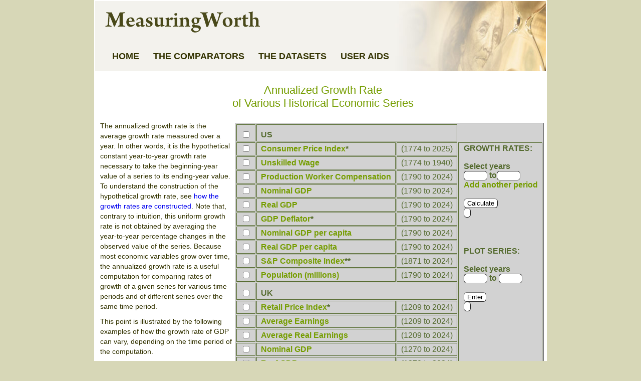

--- FILE ---
content_type: text/html; charset=UTF-8
request_url: https://www.measuringworth.com/calculators/growth/
body_size: 6506
content:
<!DOCTYPE HTML PUBLIC "-//W3C//DTD HTML 4.01//EN" "http://www.w3.org/TR/html4/strict.dtd">
<html>
<head>
<link rel="icon" type="image/x-icon" href="/images/favicon.ico">
<title>Measuring Worth - Growth Comparator</title>
<meta http-equiv="content-type" content="text/html; charset=iso-8859-1">
<link href="/includes/styles.css" rel="stylesheet" type="text/css">
<meta name="keywords" content="measuring worth, inflation rates, saving calculator, relative value,
worth of a dollar, worth of a pound, purchasing power, gold prices, GDP, history of wages, average wage, real wage, growth calculator, stock prices, historic stock prices, exchange calculator, stock growth rates, how much is that worth, CPI, RPI, exchange rates, relative worth, consumer bundle, interest rates, S&P accumulation, history of gold prices">

<script language="JavaScript" type="text/javascript" src="../../includes/growth.js"></script>
<script language="JavaScript" type="text/javascript" src="../../includes/prototype.js"></script>
<script type="text/JavaScript">
<!--
function MM_openBrWindow(theURL,winName,features) { //v2.0
window.open(theURL,winName,features);
}
//-->
</script>
</head>
<body>
<div id="container">

<link rel="icon" type="image/x-icon" href="/images/favicon.ico">

<style>
	.logocontainer {
			width: 311px;
			height: 43px;
			background-image: url('/images/logo.png'); /* Replace with your actual image */
			background-size: 400px auto; /* Keep full image width */
			background-position: left center; /* Start at natural left */
			background-repeat: no-repeat;
			overflow: hidden;
	}
</style>

<!-- Begin Header File -->

<div id="header">

    <div style="height:70px;padding-top:20px;"><a href="/index.php" title="MeasuringWorth.com">
			<div class="logocontainer"></div>
		</a></div>


<ul class="menudd">

	<li><a style="font-size:18px;" href="#">HOME</a>

		<ul>
			<li><a title="Citations" href='/citations-general.html'>CITATIONS</a></li>
			<li><a title="About Us" href='/aboutus.php'>ABOUT US</a></li>
			<li><a title="Contact Us" href='/sendcomment.php'>CONTACT US</a></li>
			<li><a title="Support Our Work" href='/contribute_donate.php'>SUPPORT OUR WORK</a></li>
	</ul>

	</li>
    <li>
			<a style="font-size:18px;" href="#">THE COMPARATORS</a>
			<ul>
				<li><a title="Measuring Worth - Annualized Growth Rates" href='/growth/'>Annualized Growth Rates</a></li>
				<li><a title="US Purchasing Power" href='/ppowerus/'>Purchasing Power Today - US $</a></li>
				<li><a title="US Relative Values" href='/uscompare/'>Relative Values - US $</a></li>
				<li><a title="UK Relative Values" href='/ukcompare/'>Relative Values - UK &pound;</a></li>
				<li><a title="Australian Relative Values" href='/australiacompare/'>Relative Values - Australia &pound; and $</a></li>
				<li><a title="Australian Relative Values" href='/spaincompare/'>Relative Values - Spain</a></li>
				<li><a title="Convert dollars to pounds" href='/exchange/'>Conversion ($ and &pound;)</a></li>
				<li><a title="UK Purchasing Power" href='/ppoweruk/'>Purchasing Power - UK &pound;</a></li>
				<li><a title="US Savings Growth" href='/ussave/'>Savings Growth - US $</a></li>
				<li><a title="US Savings Growth" href='/401k&IRA/'>401k & IRA Growth - US</a></li>
				<li><a title="Calculate inflation rates" href='/inflation/'>Inflation Rates</a></li>
				<li><a title="Stock Growth Rates - DJIA, SP500 & NASDAQ" href='/DJIA_SP_NASDAQ/'>Stock Growth Rates (DJIA, SP500 & NASDAQ)</a></li>
		</ul>
		</li>
    <li>
			<a style="font-size:18px;" href="#">THE DATASETS</a>

			<ul>
				<li><a title="Graphs" href='/graphs/'><b style="font-size: 120%;">GRAPH ANY TWO DATASETS</b></a></li>
				<li><a title="US GDP over time" href='/usgdp/'>GDP - US <!--img src="/images/newred.png" width="50px" style=""--></a></li>
				<li><a title="US CPI over time" href='/uscpi/'>CPI - US</a></li>
				<li><a title="US wage over time" href='/uswage/'>Wage - US</a></li>
				<li><a title="US Consumer Bundle over time" href='/consumer/'>Consumer Bundle - US</a></li>

				<li><a title="UK GDP over time" href='/ukgdp/'>GDP - UK <!--img src="/images/notnewblue.png" width="50px"--></a></li>
				<li><a title="UK RPI & earnings over time" href='/ukearncpi/'>RPI & Earnings - UK</a></li>

				<li><a title="Spain GDP over time" href='/spaingdp/'>GDP, Prices & Wages - Spain <!--img src="/images/newred.png" width="50px" style=""--></a></li>

				<li><a title="Australia GDP, Prices & Stocks over time" href='/datasets/australiadata/'>GDP, Prices & Stocks - Australia</a></li>
				<li><a title="Chinese GDP & Prices over time" href='/auswages/'>Wages - Australia <!--img src="/images/newred.png" width="50px"--></a></li>

				<li><a title="US SAP over time" href='/datasets/sap/'>Annual S&amp;P Index</a></li>
				<li><a title="Daily DJA over time" href='/datasets/DJA/index.php'>Daily DJA</a></li>
				<li><a title="price of gold over time" href='/gold/'>Price of Gold</a></li>
				<li><a title="US & UK Interest Rates over time" href='/interestrates/'>Interest Rates - US & UK</a></li>
				<li><a title="Dollar Exchange Rates over time" href='/exchangeglobal/'>Dollar Exchange Rates</a></li>
				<li><a title="Dollar-Pound Exchange Rate over time" href='/exchangepound/'>Dollar-Pound Exchange Rate</a></li>


			</ul>

		</li>
    <li>
			<a style="font-size:18px;" href="#">USER AIDS</a>
			<ul>
				<li><a href="/guide.php" class="documents">GUIDE</a></li>
				<li><a href="/essays.php">ESSAYS</a></li>
				<li><a href="/tutorials.php" class="messages">TUTORIALS</a></li>
				<li><a href="/glossary/index.php" class="documents">GLOSSARY & FAQ</a></li>
				<li><a href="/blog.php" class="documents">BLOG</a></li>

			</ul>
 		</li>


</ul>
<p class="blog-announcement">

</p>
</div>

<!-- End Header File -->




<style type="text/css">
	/*

HOW TO CREATE A CSS3 DROPDOWN MENU [TUTORIAL]

"How to create a CSS3 Dropdown Menu [Tutorial]" was specially made for DesignModo by our friend Valeriu Timbuc.

Links:
http://vtimbuc.net/
https://twitter.com/vtimbuc
http://designmodo.com
http://vladimirkudinov.com

*/

/* Reset */
.menudd,
.menudd ul,
.menudd li,
.menudd a {
	margin: 0;
	padding: 0;
	border: none;
	outline: none;
}

/* Menu */
.menudd {
	height: 40px;
	clear:both;




}

.menudd li {
	position: relative;
	list-style: none;
	float: left;
	display: block;
	height: 40px;
}

/* Links */

.menudd li a {
	display: block;
	padding: 0 14px;
	margin: 6px 0;
	line-height: 28px;
	text-decoration: none;


	font-family: Helvetica, Arial, sans-serif;
	font-weight: bold;
	font-size: 13px;

	color: #333300;


	-webkit-transition: color .2s ease-in-out;
	-moz-transition: color .2s ease-in-out;
	-o-transition: color .2s ease-in-out;
	-ms-transition: color .2s ease-in-out;
	transition: color .2s ease-in-out;
}

.menudd li:first-child a { border-left: none; }
.menudd li:last-child a{ border-right: none; }

.menudd li:hover > a { color: #8fde62; }

/* Sub Menu */

.menudd ul {
	position: absolute;
	top: 40px;
	left: 0;

	opacity: 0;
	border:1px solid black;
	background: #F3F2ED;

	-webkit-border-radius: 0 0 5px 5px;
	-moz-border-radius: 0 0 5px 5px;
	border-radius: 0 0 5px 5px;

	-webkit-transition: opacity .25s ease .1s;
	-moz-transition: opacity .25s ease .1s;
	-o-transition: opacity .25s ease .1s;
	-ms-transition: opacity .25s ease .1s;
	transition: opacity .25s ease .1s;
}

#header .menudd li:hover > ul { opacity: 1; }

.menudd ul li {
	height: 0;
	overflow: hidden;
	padding: 0;

	-webkit-transition: height .25s ease .1s;
	-moz-transition: height .25s ease .1s;
	-o-transition: height .25s ease .1s;
	-ms-transition: height .25s ease .1s;
	transition: height .25s ease .1s;
}

.menudd li:hover > ul li {
	height: 36px;
	overflow: visible;
	padding: 0;
}

.menudd ul li a {
	width: 300px;
	padding: 4px 0 4px 10px;
	margin: 0;

	border: none;
	border-bottom: 1px solid #353539;
}

.menudd ul li:last-child a { border: none; }

.blog-announcement a {
	display: block;
	padding: 0 2px;
	line-height: 28px;
	text-decoration: none;
	font-family: Helvetica, Arial, sans-serif;
	font-weight: bold;
	font-size: 13px;
	color: #333300;
}

</style>

  <div id="wrapper">
    <div id="content">
<center><h3>Annualized Growth Rate<br>
of Various Historical Economic Series</h3></center>

				<form name="queryform" id="queryform" onreset='resetyear()'>
				<table id='query' style="float: right; border: thin outset silver; margin: 3pt; background-color: #D2D2D2; font-weight: bold; color: darkolivegreen;"><tr><th style='padding-top: 10px;'><input type='checkbox' onClick='javascript:toggle("US");' /></th><th colspan='2'  style='padding-top: 10px;'>US </th></tr><tr><td><input type='checkbox' name='US[]' class='cbox-US' value='DOLLAR'/></td><td><a href='http://www.measuringworth.com/uscpi/' class='content'>Consumer Price Index</a>*</td><td style="font-weight: normal; color: darkolivegreen;">(1774 to 2025)</td><td rowspan='18' valign='top' style='padding-left: 10px;'><b>GROWTH RATES:<br><br>Select years</b><br/><input name='begin[]' type='text' size='4' maxlength='4'/> to<input name='end[]' type='text' size='4' maxlength='4'/><br/> <span id='mySpan'> </span> <input type=hidden value=0 id='theValue' /><a href='#' class='content' onclick='addElement();'>Add another period</a> <br/><br/> <input type='button' name='Calculate' value='Calculate' onclick='return OnCalculate();'/><br/> <input type='reset'/><br><br><br><br> <b>PLOT SERIES:<br><br>Select years</b><br/> <input name='beginP[]' type='text' size='4' maxlength='4'/> to <input name='endP[]' type='text' size='4' maxlength='4'/><br/> <br/> <input type='button' name='PlotSeries' value='Enter' onclick='return OnPlotSeries();'/><br/>  <input type='reset'/> </td></tr>
<tr><td><input type='checkbox' name='US[]' class='cbox-US' value='UNSKILLED'/></td><td><a href='http://www.measuringworth.com/uswage/' class='content'>Unskilled Wage</a></td><td style="font-weight: normal; color: darkolivegreen;">(1774 to 1940)</td></tr>
<tr><td><input type='checkbox' name='US[]' class='cbox-US' value='MANCOMP'/></td><td><a href='http://www.measuringworth.com/uswage/' class='content'>Production Worker Compensation</a></td><td style="font-weight: normal; color: darkolivegreen;">(1790 to 2024)</td></tr>
<tr><td><input type='checkbox' name='US[]' class='cbox-US' value='NOMINALGDP'/></td><td><a href='http://www.measuringworth.com/usgdp/' class='content'>Nominal GDP</a></td><td style="font-weight: normal; color: darkolivegreen;">(1790 to 2024)</td></tr>
<tr><td><input type='checkbox' name='US[]' class='cbox-US' value='REALGDP'/></td><td><a href='http://www.measuringworth.com/usgdp/' class='content'>Real GDP</a></td><td style="font-weight: normal; color: darkolivegreen;">(1790 to 2024)</td></tr>
<tr><td><input type='checkbox' name='US[]' class='cbox-US' value='GDPDEFLATION'/></td><td><a href='http://www.measuringworth.com/usgdp/' class='content'>GDP Deflator</a>*</td><td style="font-weight: normal; color: darkolivegreen;">(1790 to 2024)</td></tr>
<tr><td><input type='checkbox' name='US[]' class='cbox-US' value='NOMGDPCP'/></td><td><a href='http://www.measuringworth.com/usgdp/' class='content'>Nominal GDP per capita</a></td><td style="font-weight: normal; color: darkolivegreen;">(1790 to 2024)</td></tr>
<tr><td><input type='checkbox' name='US[]' class='cbox-US' value='GDPCP'/></td><td><a href='http://www.measuringworth.com/usgdp/' class='content'>Real GDP per capita</a></td><td style="font-weight: normal; color: darkolivegreen;">(1790 to 2024)</td></tr>
<tr><td><input type='checkbox' name='US[]' class='cbox-US' value='SAP'/></td><td><a href='http://www.measuringworth.com/datasets/sap/' class='content'>S&P Composite Index</a>**</td><td style="font-weight: normal; color: darkolivegreen;">(1871 to 2024)</td></tr>
<tr><td><input type='checkbox' name='US[]' class='cbox-US' value='POPULATION'/></td><td><a href='http://www.measuringworth.com/usgdp/' class='content'>Population (millions)</a></td><td style="font-weight: normal; color: darkolivegreen;">(1790 to 2024)</td></tr>
</dd><tr><th style='padding-top: 10px;'><input type='checkbox' onClick='javascript:toggle("UK");' /></th><th colspan='2'  style='padding-top: 10px;'>UK </th></tr><tr><td><input type='checkbox' name='UK[]' class='cbox-UK' value='CPI'/></td><td><a href='http://www.measuringworth.com/ukearncpi/' class='content'>Retail Price Index</a>*</td><td style="font-weight: normal; color: darkolivegreen;">(1209 to 2024)</td></tr>
<tr><td><input type='checkbox' name='UK[]' class='cbox-UK' value='WAGE'/></td><td><a href='http://www.measuringworth.com/ukearncpi/' class='content'>Average Earnings</a></td><td style="font-weight: normal; color: darkolivegreen;">(1209 to 2024)</td></tr>
<tr><td><input type='checkbox' name='UK[]' class='cbox-UK' value='REALEARN'/></td><td><a href='http://www.measuringworth.com/ukearncpi/' class='content'>Average Real Earnings</a></td><td style="font-weight: normal; color: darkolivegreen;">(1209 to 2024)</td></tr>
<tr><td><input type='checkbox' name='UK[]' class='cbox-UK' value='GDPC'/></td><td><a href='http://www.measuringworth.com/ukgdp/' class='content'>Nominal GDP</a></td><td style="font-weight: normal; color: darkolivegreen;">(1270 to 2024)</td></tr>
<tr><td><input type='checkbox' name='UK[]' class='cbox-UK' value='GDPK'/></td><td><a href='http://www.measuringworth.com/ukgdp/' class='content'>Real GDP</a></td><td style="font-weight: normal; color: darkolivegreen;">(1270 to 2024)</td></tr>
<tr><td><input type='checkbox' name='UK[]' class='cbox-UK' value='DEFIND'/></td><td><a href='http://www.measuringworth.com/ukgdp/' class='content'>GDP Deflator</a>*</td><td style="font-weight: normal; color: darkolivegreen;">(1270 to 2024)</td></tr>
<tr><td><input type='checkbox' name='UK[]' class='cbox-UK' value='GDPCP'/></td><td><a href='http://www.measuringworth.com/ukgdp/' class='content'>Nominal GDP per capita</a></td><td style="font-weight: normal; color: darkolivegreen;">(1270 to 2024)</td></tr>
<tr><td><input type='checkbox' name='UK[]' class='cbox-UK' value='GDPKP'/></td><td><a href='http://www.measuringworth.com/ukgdp/' class='content'>Real GDP per capita</a></td><td style="font-weight: normal; color: darkolivegreen;">(1270 to 2024)</td></tr>
<tr><td><input type='checkbox' name='UK[]' class='cbox-UK' value='POP'/></td><td><a href='http://www.measuringworth.com/ukgdp/' class='content'>Population (millions)</a></td><td style="font-weight: normal; color: darkolivegreen;">(1270 to 2024)</td></tr>
</dd><tr><th style='padding-top: 10px;'><input type='checkbox' onClick='javascript:toggle("gold");' /></th><th colspan='2'  style='padding-top: 10px;'>Gold </th></tr><tr><td><input type='checkbox' name='gold[]' class='cbox-gold' value='US'/></td><td><a href='http://www.measuringworth.com/gold/' class='content'>US Official Price</a></td><td style="font-weight: normal; color: darkolivegreen;">(1786 to 2025)</td></tr>
<tr><td><input type='checkbox' name='gold[]' class='cbox-gold' value='BRITISH'/></td><td><a href='http://www.measuringworth.com/gold/' class='content'>British Official Price</a></td><td style="font-weight: normal; color: darkolivegreen;">(1257 to 1945)</td></tr>
<tr><td><input type='checkbox' name='gold[]' class='cbox-gold' value='NEWYORK'/></td><td><a href='http://www.measuringworth.com/gold/' class='content'>New York Market Price</a></td><td style="font-weight: normal; color: darkolivegreen;">(1791 to 2025)</td></tr>
<tr><td><input type='checkbox' name='gold[]' class='cbox-gold' value='LONDON'/></td><td><a href='http://www.measuringworth.com/gold/' class='content'>London Market Price</a></td><td style="font-weight: normal; color: darkolivegreen;">(1718 to 2025)</td></tr>
<tr><td><input type='checkbox' name='gold[]' class='cbox-gold' value='SILVERRATIO'/></td><td><a href='http://www.measuringworth.com/gold/' class='content'>Gold/Silver Price Ratio</a></td><td style="font-weight: normal; color: darkolivegreen;">(1687 to 2025)</td></tr>
</dd><tr><th style='padding-top: 10px;'><input type='checkbox' onClick='javascript:toggle("australia2");' /></th><th colspan='2'  style='padding-top: 10px;'>Australia </th></tr><tr><td><input type='checkbox' name='australia2[]' class='cbox-australia2' value='CPI'/></td><td><a href='/datasets/australiadata' class='content'>Consumer Price Index</a>*</td><td style="font-weight: normal; color: darkolivegreen;">(1209 to 2024)</td></tr>
<tr><td><input type='checkbox' name='australia2[]' class='cbox-australia2' value='weeklyearncombine'/></td><td><a href='/datasets/australiadata' class='content'>Average Weekly Earnings</a></td><td style="font-weight: normal; color: darkolivegreen;">(1861 to 2020)</td></tr>
<tr><td><input type='checkbox' name='australia2[]' class='cbox-australia2' value='avecompdollar'/></td><td><a href='/datasets/australiadata' class='content'>Average Compensation</a></td><td style="font-weight: normal; color: darkolivegreen;">(1801 to 2024)</td></tr>
<tr><td><input type='checkbox' name='australia2[]' class='cbox-australia2' value='awardwagecombine'/></td><td><a href='/datasets/australiadata' class='content'>National Minimum Wage</a></td><td style="font-weight: normal; color: darkolivegreen;">(1907 to 2024)</td></tr>
<tr><td><input type='checkbox' name='australia2[]' class='cbox-australia2' value='nomgdpdollars'/></td><td><a href='/datasets/australiadata' class='content'>Nominal GDP</a></td><td style="font-weight: normal; color: darkolivegreen;">(1209 to 2024)</td></tr>
<tr><td><input type='checkbox' name='australia2[]' class='cbox-australia2' value='rgdp'/></td><td><a href='/datasets/australiadata' class='content'>Real GDP</a></td><td style="font-weight: normal; color: darkolivegreen;">(1270 to 2024)</td></tr>
<tr><td><input type='checkbox' name='australia2[]' class='cbox-australia2' value='deflator'/></td><td><a href='/datasets/australiadata' class='content'>GDP Deflator</a>*</td><td style="font-weight: normal; color: darkolivegreen;">(1270 to 2024)</td></tr>
<tr><td><input type='checkbox' name='australia2[]' class='cbox-australia2' value='gdppc'/></td><td><a href='/datasets/australiadata' class='content'>Nominal GDP per capita</a></td><td style="font-weight: normal; color: darkolivegreen;">(1270 to 2024)</td></tr>
<tr><td><input type='checkbox' name='australia2[]' class='cbox-australia2' value='rgdppc'/></td><td><a href='/datasets/australiadata' class='content'>Real GDP per capita</a></td><td style="font-weight: normal; color: darkolivegreen;">(1270 to 2024)</td></tr>
<tr><td><input type='checkbox' name='australia2[]' class='cbox-australia2' value='ssxasx'/></td><td><a href='/datasets/australiadata' class='content'>Stock Index</a></td><td style="font-weight: normal; color: darkolivegreen;">(1801 to 2024)</td></tr>
<tr><td><input type='checkbox' name='australia2[]' class='cbox-australia2' value='population'/></td><td><a href='/datasets/australiadata' class='content'>Population (millions)</a></td><td style="font-weight: normal; color: darkolivegreen;">(1270 to 2024)</td></tr>
</dd><tr><th style='padding-top: 10px;'><input type='checkbox' onClick='javascript:toggle("SPAIN");' /></th><th colspan='2'  style='padding-top: 10px;'>SPAIN </th></tr><tr><td><input type='checkbox' name='SPAIN[]' class='cbox-SPAIN' value='CPI'/></td><td><a href='/spaingdp' class='content'>Consumer Price Index</a>*</td><td style="font-weight: normal; color: darkolivegreen;">(1850 to 2024)</td></tr>
<tr><td><input type='checkbox' name='SPAIN[]' class='cbox-SPAIN' value='UNSKILLED'/></td><td><a href='/spaingdp' class='content'>Unskilled Wage</a></td><td style="font-weight: normal; color: darkolivegreen;">(1850 to 2024)</td></tr>
<tr><td><input type='checkbox' name='SPAIN[]' class='cbox-SPAIN' value='AVEWAGE'/></td><td><a href='/spaingdp' class='content'>Average Wage</a></td><td style="font-weight: normal; color: darkolivegreen;">(1850 to 2024)</td></tr>
<tr><td><input type='checkbox' name='SPAIN[]' class='cbox-SPAIN' value='NOMINALGDP'/></td><td><a href='/spaingdp' class='content'>Nominal GDP</a></td><td style="font-weight: normal; color: darkolivegreen;">(1850 to 2024)</td></tr>
<tr><td><input type='checkbox' name='SPAIN[]' class='cbox-SPAIN' value='REALGDP'/></td><td><a href='/spaingdp' class='content'>Real GDP</a></td><td style="font-weight: normal; color: darkolivegreen;">(1850 to 2024)</td></tr>
<tr><td><input type='checkbox' name='SPAIN[]' class='cbox-SPAIN' value='DEFLATOR'/></td><td><a href='/spaingdp' class='content'>GDP Deflator</a>*</td><td style="font-weight: normal; color: darkolivegreen;">(1850 to 2024)</td></tr>
<tr><td><input type='checkbox' name='SPAIN[]' class='cbox-SPAIN' value='NOMGDPCP'/></td><td><a href='/spaingdp' class='content'>Nominal GDP per capita</a></td><td style="font-weight: normal; color: darkolivegreen;">(1850 to 2024)</td></tr>
<tr><td><input type='checkbox' name='SPAIN[]' class='cbox-SPAIN' value='GDPCP'/></td><td><a href='/spaingdp' class='content'>Real GDP per capita</a></td><td style="font-weight: normal; color: darkolivegreen;">(1850 to 2024)</td></tr>
<tr><td><input type='checkbox' name='SPAIN[]' class='cbox-SPAIN' value='POPULATION'/></td><td><a href='/spaingdp' class='content'>Population (millions)</a></td><td style="font-weight: normal; color: darkolivegreen;">(1850 to 2024)</td></tr>
</dd><tr><td colspan=4 style='font-weight: normal; padding: 8px 2px 2px 2px;'>The growth rates of the price indexes, marked *, can be <br/>interpreted
as average inflation or deflation during the period specified.<br><br>** This is the S&P Composite index with dividends reinvested.
</td></tr><tr><td colspan=4 style='font-weight: normal; padding: 8px 2px 2px 2px;'><br>
  <p><!--a class="content" onmouseover='this.style.cursor="pointer" ' onfocus='this.blur();' onclick="document.getElementById('PopUp').style.display = 'block' " ><span style="font-weight: bold; color: #759D00;">Why not 2015?</span></a-->
	<div id='PopUp' style='display: none; position: absolute; left: 150px; top: 530px; border: solid black 1px; padding: 10px; background-color: rgb(255,255,225); text-align: justify; font-size: 12px; width: 450px;'>

<h3>Why Not the Latest Observations?</h3>

<p>We use annual data for our computations, therefore, it is necessary to have an annual observation for both the initial year and the desired year.  For the indices based on GDP, it is only after the year is over that GDP can be measured. For price indices, the annual observations are usually the average of monthly observations. It would not be valid to compare a monthly observation in the current year with an annual observation in an earlier year.</p>

<p>We have created many of the historical series in MeasuringWorth, but the most recent observations are obtained from government agencies. The annual CPI and RPI observations are usually published in the first month or two of the next year, however the numbers for GDP do not come out until later.  We strive to get the new numbers up as quickly as possible.</p>

	<br />
	<div style='text-align: right;'><a onmouseover='this.style.cursor="pointer" ' style='font-size: 12px;' onfocus='this.blur();' onclick="document.getElementById('PopUp').style.display = 'none' " ><span style="text-decoration: underline;">Close</span></a></div>
	</div>
</p>
</td></tr></table>				</form>
<p>The annualized growth rate is the average growth rate measured over a year.   In other words, it is the hypothetical
  constant year-to-year growth rate necessary to take the beginning-year
  value of a series to its ending-year value. To understand the construction
  of the hypothetical growth rate, see
  <a href="#" onClick="MM_openBrWindow('noteongrowthrates2.php','','scrollbars=yes,resizable=yes,width=830,height=700')">
    how the growth rates are constructed</a>.
  Note that, contrary to intuition, this uniform growth rate is not
  obtained by averaging the year-to-year percentage changes in the observed
  value of the series.  Because most economic variables grow over time, the
  annualized growth rate is a useful computation for comparing rates of
  growth of a given series for various time periods and of different series
  over the same time period.
</p>
<p>This point is illustrated by the following examples of how the growth rate of GDP can vary, depending
                       on the time period of the computation. </p>

                <ul>
					<li> General knowledge of history tells us that growth during the Great Depression of the 1930s
					     was slower than the growth during the "economic boom" of the 1960s. Using the comparator,
					     one can put numbers on the comparison. U.S. real GDP grew at only 0.9 percent per year
					     from 1931 to 1935, but 4.65 percent during the 1960s. </li>
				  <li> Economic historians often ask: did the U.S. economy "take off" after the Civil War? The answer,
						 from the comparator, is negative. The annual average growth of real GDP for 1840 to 1860
						 (the last antebellum year) is 4.9 percent; while from 1866 (the first postbellum year) to 1886,
						 the growth rate is somewhat less, at 4.6 percent. </li>
				</ul>


					<div class="meta"></div>
					<br />

<div class="citation">

<center><h4>Citation</h4></center>
  <p>
 Samuel H. Williamson, "Annualized Growth Rate of Various Historical Economic Series"
MeasuringWorth, <script>document.write(new Date().getFullYear())</script>.
</p>


<hr /><p> Please <a href="/sendcomment.php" class="content" title="Let us know how we can be more helpful">let us know</a> if and how this discussion has assisted you in using our comparators.<br><br></p>

    </div>
  </div>

<!-- Begin Footer -->

  <div id="footer">
  <div class="footer-header">MeasuringWorth is a service for calculating relative worth over time.</div>
    <p><a class='footer' href="../index.php" title="Measuring Worth home page">Home</a> | <a class='footer' href="/aboutus.php" title="Learn more about the Measuring Worth project">About Us</a>  |  <a class='footer' href="/sendcomment.php" title="Contact the Measuring Worth staff">Contact Us</a>  |  <a class='footer' href="/contribute_donate.php" title="Contribute to the Measuring Worth project">Support Our Work</a><br /><br />

    Copyright &copy; <script>document.write(new Date().getFullYear())</script> MeasuringWorth. All rights reserved.<br />This work may be used for non-profit educational purposes if proper credit is given. For other permission, please <a class="content" href="/sendcomment.php" title="Click here to contact MeasuringWorth.com">Contact Us</a>.</p>
  </div>

<!-- Google tag (gtag.js) -->
<script async src="https://www.googletagmanager.com/gtag/js?id=G-LJVGZ16J1R"></script>
<script>
  window.dataLayer = window.dataLayer || [];
  function gtag(){dataLayer.push(arguments);}
  gtag('js', new Date());

  gtag('config', 'G-LJVGZ16J1R');
</script>
<!-- End Footer -->



</div>
</body>
</html>


--- FILE ---
content_type: text/css
request_url: https://www.measuringworth.com/includes/styles.css
body_size: 2415
content:
html,body{margin:0;padding:0;
	background: #D7D7B7;
	font-family: "Lucida Grande", Lucida, Verdana, sans-serif;
}
body{font: 76% arial,sans-serif;text-align:center}
p{margin:0 10px 10px}
a{text-decoration:none;}
div#header{
	border-bottom-style: solid;
	border-bottom-color: white;
	padding-left: 20px;

	background: #F3F2ED url(/images/header.jpg) no-repeat right;
	padding-right: 70px;
}

div#header_donate{
	border-bottom-style: solid;
	border-bottom-color: white;
	padding-left: 20px;

	background: #F3F2ED url(/images/header.jpg) no-repeat right;
	padding-right: 70px;
}

#header_donate a {color: #759D00;
text-decoration: none;
font-weight: bold;
font-size: 16px;
}

#header_donate a:hover {color: #333300;
text-decoration: underline;
font-weight: bold;
font-size: 16px;
}

div#header_donate h1{
	font: italic 13px/18px Verdana, sans-serif;
}

div#header h1{height:194px;margin: 0;
	font: italic 11px/18px Verdana, sans-serif;
}
div#header a.navigation	{
	display:block; float:left; padding:10px;
}

h1, div.footer-header {
	color: #333300;
	font: 18px "Lucida Grande", Lucida, Verdana, sans-serif;
	margin-bottom: 5px;
	margin-top: 10px;
}
h2 {
	color: #759D00;
	font: 18px "Lucida Grande", Lucida, Verdana, sans-serif;
	padding-left: 10px;
}

h3 {
	color: #759D00;
	font: 22px "Lucida Grande", Lucida, Verdana, sans-serif;
	padding-left: 10px;
}

a.h3 {
	color: #759D00;
	font: 22px "Lucida Grande", Lucida, Verdana, sans-serif;
	padding-left: 10px;
	text-decoration: none;
}

a.h3:hover {
	color: #759D00;
	font: 22px "Lucida Grande", Lucida, Verdana, sans-serif;
	padding-left: 10px;
	text-decoration: underline;
}


h4 {
	color: #333300;
	font: 16px "Lucida Grande", Lucida, Verdana, sans-serif;
	padding-left: 10px;
	margin-bottom: 5px;
}
div#container{text-align:left;
	border: 2px solid white;
	margin-top: 20px;
	background-color: white;
	margin-bottom: 20px;
}
div#content p{
	color: #333300;
	font: 14px/20px Verdana, sans-serif;

}

div#content ul{
	color: #333300;
	font: 12px/20px Verdana, sans-serif;
	list-style-type: square;
}

a.content:link {color: #759D00; font-weight:bold}
a.content:active {color: #333300; font-weight: bold;}
a.content:hover {color: #333300; font-weight: bold;}
a.content:visited {color: #759D00; font-weight:bold}

a.readmore {color: #759D00; font-weight:normal; text-decoration: none;}
a.readmore:hover {color: #759D00; font-weight: normal; text-decoration: underline;;}

div#navigation{background:#E3EBCC;
	color: #333300;
	font-size: 12px;
	line-height: 22px;
	padding-left: 10px;
	padding-top: 20px;
	width: 225px;
	height: 100%;
}

a.navigation:link {color: #333300;}
a.navigation:active {color: #333300; font-weight: bold;}
a.navigation:hover {color: #333300; font-weight: bold;}

/*#header a.navigation	{
	margin-right:30px;
	margin-top:10px;
	display:block;
	float:left;
}*/


.submenu {
	margin: 0px 10px 15px;
	padding: 0;
	color: #333300;
	font: 10px/15px Verdana, sans-serif;
}

a.submenu:link {color: #333300;}
a.submenu:active {color: #333300; font-weight: bold;}
a.submenu:hover {color: #333300; font-weight: bold;}
a.submenu:visited {color: #333300;}

div#extra{background:#E3EBCC;
}
div#footer{background:#BFBD93;
	border-top: 2px solid #fffeff;
	text-align: center;
	width: 100%;
}

div#footer p{margin:0;padding:5px 10px;
}

a.footer:link {color: #333300;}
a.footer:active {color: #333300; font-weight: bold;}
a.footer:hover {color: #333300; font-weight: bold;}
a.footer:visited {color: #333300;}

div#container {
	max-width:900px;
	min-width:400px;
	margin:0 auto;
}
div#content{
	float:none;
	width:100%;
	background-color: white;
	text-align: left;
}
div#extra{float:right;width:75.5%;
	position: relative;
	top: 50px;
	min-width:100px;
	clear: none;
}
div#footer{clear:both;width:100%}
div#glossary{
	width: 50%;
	float: left;
}
div#glossary2{
	width: 50%;
	float: right;
}
.clear { clear: both;
	width: 100%;
	position: relative;
}
.glossaryholder{
	width: 100%;
	visibility: visible;
	clear: both;
	overflow: auto;
}
#measurest
{   border: 1px solid black;
    margin: 0px 0px 0px 0px;
    padding: 3px 3px 3px 3px;
	font-size: 10px;
	width: 100%;
}

.essaytbl {margin:10px 0 10px 0;
	color: #333300;
	font: 12px/20px Verdana, sans-serif;
	border: 1px solid #333300;}

#donatescreen {position: absolute;
	width: 610px;
	height: 220px;
	text-align: left;
	font-size: 14px;
	top: -1000px;
	left: -1000px;
	background-position: left;
	background-color: rgb(255,255,225);
	border: solid black 1px;
	z-index:5000;
	padding: 15px; }

#donatescreen a {color: #759D00;
text-decoration: none;
font-weight: bold;
font-size: 16px; }

#donatescreen a:hover {color: #333300;
text-decoration: underline;
font-weight: bold;
font-size: 16px; }

#backgroundFilter
{
    position: absolute;
    top: 0;
    left: 0;
    overflow: hidden;
    padding: 0;
    margin: 0;
    background-color: #000;
    filter: alpha(opacity=40);
    opacity: 0.4;
    display: none;
    z-index: 1500;
    width: 100%;
    height: 100%;
}

/* Mark's Additions to CSS */

/* New h3 */

h3.new_h3 {
	text-align: center;
	font-family: 'Inter', sans-serif;
	font-size: 30px;
}

h3.new_h3_2 {
	text-align: left;
	font-family: 'Inter', sans-serif;
	font-size: 30px;
	padding-left: 5px;
}

/* Type of Transaction Image */

.desc-img {
	float: left;
	border: 5px;
	border-color: #000;
	padding: 10px 30px 10px 10px;
}

.fl-left {
	float: left;
}

#type_desc {
	height: auto;
}

div.description-panel {
	min-height: 120px;
	height: auto;
	display: none;
}

.desc-panel-title {
	padding-left: 6px;
	font-size: 14px;
	text-decoration: underline;
	font-weight: bold;
	line-height: 24px;
	color: #000;
}

.desc-panel-title:empty {
	display: none;
}

.desc-panel-title:hover {
	cursor: pointer;
}

.trans_input {
	font-size: 25px;
	display: inline;
	line-height: 40px;
	padding-left: 6px;
	color: #333300;
}

.year_input {
	width: 4em;
	font-family: 'Inter', sans-serif;
	font-size: 25px;
	display: inline;
	line-height: 40px;
	padding-left: 6px;
	color: #333300;
}

.amount_input {
	width: 9em;
	font-family: 'Inter', sans-serif;
	font-size: 25px;
	display: inline;
	line-height: 40px;
	padding-left: 2px;
	color: #333300;
}

#year_from {
	width: 3.0em;
}

#transaction_type {
	width: 13.0em;
}

#dollar_amount {
	width: 6.0em;
}

#transaction_type .trans_input {
	font-size: 25px;
	line-height: 40px;
	color: #333300;
}

select {
	height: 45.97px;
	border-radius: 6px;
	background-color: white;
}

input {
	background-color: white;
	border-width: 1px;
	border-radius: 6px;
}

/* Styling of PAST TRANSACTION IN TODAY'S TERMS */

div#type_desc {
	height: fit-content;
	min-height: 100px;
}

div#content p.a_past_today {
	font-family: 'Inter', sans-serif;
	font-size: 20px;
	line-height: 40px;
}

div#content p.short_explanation {
	font-family: 'Inter', sans-serif;
	font-weight: 100;
	font-size: 22px;
	line-height: 40px;
}

/* Styling of the description for each type of transaction below PAST TRANSACTION IN TODAY'S TERMS */

div#content p.past_desc {
	font-family: 'Georgio', 'Times New Roman', Times, serif;
	font-size: 20px;
	line-height: 30px;
}

div#content p.past_desc > table, th, td {
	border-collapse: collapse;
	border: 1px;
	border-style: solid;
	padding: 2px 8px 2px 8px;
	font-size: 16px;
}

div#disclaimer {
	height: auto;
}

/* Styling of the How much was a ____ of $ worth in the year _____? */

div#content .opening_statement {
	text-align: center;
}

div#content .how_much {
	display: inline;
	font-family: 'Inter', sans-serif;
	font-weight: 300;
	font-size: 28px;
	color: #759D00;
	line-height: 59px;
}

div#content .understand {
	font-family: 'Inter', sans-serif;
	font-size: 16px;
}

div#content .disclaimer {
	font-family: 'Inter', sans-serif;
	font-size: 14px;
	text-align: center;
	height: auto;
}

#transaction_example {
	font-size: 22px;
	font-weight: 400;
}

div#content .worth_statement {
	text-align: center;
	font-family: 'Inter', sans-serif;
	font-weight: 300;
	font-size: 25px;
	line-height: 40px;
	padding: 10px 0px 10px 0px;
}

div#content .return {
	float: left;
	width: 100%;
	text-align: center;
	font-family: 'Inter', sans-serif;
	font-weight: 300;
	font-size: 20px;
	line-height: 30px;
	padding: 5px 0px 5px 0px;
}

div#content .source {
	float: left;
	width: 100%;
	text-align: center;
	font-family: 'Inter', sans-serif;
	font-weight: 300;
	font-size: 24px;
	line-height: 30px;
	padding: 10px 0px 10px 0px;
}

/* Tool tips implementation */

.tooltip {
	position: relative;
	display: inline-block;
	font-style: italic;
	color: black;
	font-weight: 400;
  }

  .tooltip .tooltiptext {
	visibility: hidden;
	/* width: 300px;
	background-color: #555;
	color: #fff; */
	font-weight: 500;
	/* text-align: center; */
	border-radius: 6px;
	padding: 5px 0;
	position: absolute;
	z-index: 1;
	bottom: 50px;
	left: -200px;
	margin-left: -60px;
	opacity: 0;
	transition: opacity 0.3s;
	/* */
	background-color: #E3EBCC;
    color: #000;
    width: 500px;
    padding: 10px;
    border-style: solid;
    border-color: #333300;
    text-align: left;
    line-height: 30px;
    font-style: inherit;
    font-family: "Lucida Grande", Lucida, Verdana, sans-serif;
  }

  /* .tooltip .tooltiptext::after {
	content: "";
	position: absolute;
	bottom: -5%;
	left: 95%;
	margin-left: -5px;
	border-width: 5px;
	border-style: solid;
	border-color: #555 transparent transparent transparent;
  } */

  .tooltip:hover .tooltiptext {
	visibility: visible;
	opacity: 1;
  }

  .tooltip:focus .tooltiptext {
	visibility: visible;
	opacity: 1;
  }

  div #content .tooltip:hover {
	cursor: help;
  }

/* link styles */

a.glossary-link, a.more-link {
	color: #759D00;
}

/* source page styles */
div#content p.source1 {
	font-family: 'Inter', sans-serif;
	font-size: 26px;
	line-height: 30px;
}

div#content p.source2 {
	font-family: 'Inter', sans-serif;
	font-size: 14px;
	line-height: 16px;
}

--- FILE ---
content_type: application/javascript
request_url: https://www.measuringworth.com/includes/growth.js
body_size: 1988
content:

function addElement(){
  var ni = document.getElementById('mySpan');
  var numi = document.getElementById('theValue');
  var num = (document.getElementById('theValue').value -1)+ 2;
  numi.value = num;
  var newspan = document.createElement('span');
  var spanIdName = 'my'+num+'Span';
  newspan.setAttribute('id',spanIdName);
  newspan.innerHTML = '<input name=begin[] type=text size=4 maxlength=4/> to <input name=end[] type=text size=4 maxlength=4/> <a href=# onclick=removeElement("'+spanIdName+'");>Remove</a><br/>';
  ni.appendChild(newspan);
}

function removeElement(spanNum) {
  var d = document.getElementById('mySpan');
  var oldspan = document.getElementById(spanNum);
  d.removeChild(oldspan);
}


function resetyear(){
  $('years').innerHTML = '';
  $('queryform').method = 'get';
}

function OnCalculate(){
    document.queryform.action = "growth_resultf.php";
 //   document.Form1.target = "_blank";    // Open in a new window
    document.queryform.submit();             // Submit the page
    return true;
}

function OnCalculater(){
    document.queryform.action = "growth_resultfr.php";
 //   document.Form1.target = "_blank";    // Open in a new window
    document.queryform.submit();             // Submit the page
    return true;
}

function OnPlotSeries(){
    document.queryform.action = "growth_plots.php";
 //   document.Form1.target = "_blank";    // Open in a new window
    document.queryform.submit();             // Submit the page
    return true;
}


function toggle(table){
    var boxen = document.getElementsByClassName('cbox-'+table);
    if(boxen[2].checked == false){
      for(x = 0; x < boxen.length; x++){
          boxen[x].checked = true;
     }
     }
     else{
         for(x = 0; x < boxen.length; x++){
          boxen[x].checked = false;
     }
     }
}

function untoggle(table){
    var boxen = document.getElementsByClassName('cbox-'+table);
      for(x = 0; x < boxen.length; x++){
          boxen[x].checked = false;
     }
}

/* *****************************************************************************
PROJECT             HOW MUCH IT WORTH, GROWTH CALCULATOR 
DATE                SUMMER 2006
CODE BY             YULIYA YUROVA, UIC

FILE DESCRIPTION    This file contains JS functions for cal_usgrowth.php test page 
*****************************************************************************  */

/*function to disable submit button once it clicked once (to prevent clicking several times) */

/*function submitonce()
{
         if( document.all || document.getElementById)
         {
                 for(i=0; i< queryform.length; i++)
                 {
                      var tempobj= document.queryform.elements[i]
                      if (tempobj.type.toLowerCase()=="submit" || tempobj.type.toLowerCase()=="clear")
                      {
                           tempobj.disabled= true
                      }
                 }
            
         }
}

/***  VALIDATES THE ENTRIES FOR THE CALCULATOR */
  re= /^(\d{4})$/
		 function validForm()
         {
                 if (document.queryform.begin.value == "")
                 {    if (document.queryform.end.value == "")
                      {      alert("Enter starting and ending years of growth period you want to calculate")
                             document.queryform.begin.focus()
                             return false
                       }
                       alert("Enter starting year!")
                       document.queryform.begin.focus()
                       return false
                  }
                  if (document.queryform.end.value == "")
                 {    alert("Enter ending year!")
                      document.queryform.end.focus()
                      return false
                  }   
				   
				  validbyear= re.exec(queryform.begin.value)
				  if (!(validbyear))        
                  {  alert(queryform.begin.value + " isn't a valid year!")
				     queryform.begin.focus()
                     return false
                  }    
				   else
				  {  if ((document.queryform.begin.value<"1790")||(document.queryform.begin.value>="2004"))
				       {alert("Starting Year must be between 1790 and 2003!")
					    document.queryform.begin.focus()
                        return false}
				  }
    			  valideyear= re.exec(queryform.end.value)
				  if (!(valideyear))        
                 {   alert(queryform.end.value + " isn't a valid year!")
				     queryform.end.focus()
                     return false
                  }    
				   else
				  {  if ((document.queryform.end.value<="1790")||(document.queryform.end.value>"2004"))
				       {alert("Ending Year must be between 1791 and 2004!")
					    document.queryform.end.focus()
                        return false}
				  }
				  
				  if (document.queryform.begin.value >= document.queryform.end.value)
				  {     alert("Starting Year must preceed Ending Year!")
					    document.queryform.begin.focus()
                        return false
				  }
				  
				   
			   if (document.queryform.method.value == -1 )        
                 {   alert("Select method!")
				     document.queryform.method.focus()
                     return false
                  } 
				//  submitonce(queryform)   
                  return true                     
          }	  

function calc_growthForm() {
/* composes code to show a calculator form*/

   // define table
   document.write("   <table class=statement WIDTH=100% CELLPADDING=0 CELLSPACING=0>");
   document.write("      <tr>");
   document.write("         <td width=50>&nbsp;</td><td width=20%></td>");
   document.write("			<td width=20%></td><td width=20%></td><td width=20%></td>");
   document.write("         <td width=50>&nbsp;&nbsp;</td>");
   document.write("      </tr>");
  
   // form tag
  document.write("   <form NAME='queryform' action='calc_usgrowth.php' method=post>");
 
  // form body
   document.write("      <tr><td width=50>&nbsp;</td>");
   document.write("         <td class=th align=right>Period Begins From</br>Starting Year</td>");
   document.write("         <td class=th align=right>Period Ends At</br>Year</td>");
   document.write("         <td class=th align=right>Using Method</td>");
   document.write("         <td ></td><td width=50>&nbsp;</td>");
   document.write("      </tr>");
   
   document.write("      <tr><td width=50>&nbsp;</td>");
   document.write("         <td class=th><input type=text name='bYear' size=20 style='background: palegreen;'></td>");
   document.write("         <td class=th><input type=text name='eYear' size=20 style='background: palegreen;'></td>");
   document.write("         <td class=th><select name='method'><option selected value=-1 style='background: palegreen;'>select</option>");
   document.write("               <option value=1>real US GDP</option>");
   document.write("               <option value=2>nominal US GDP</option>");
   document.write("             </select></td>");
   document.write("         <td ></td><td width=50>&nbsp;</td>");
   document.write("      </tr>");
   
   document.write("      <tr>");
   document.write("         <td colspan=6 height=20></td>");
   document.write("      </tr>");
   	
   document.write("      <tr><td width=50>&nbsp;</td>");
   document.write("         <td colspan=2 ><A onclick='return validForm();' href='javascript:void(1);'><IMG height=31 alt=Calculate src='images/calculate.jpg' width=164 align=absMiddle border=0></A> <input type=submit value='calculate growth rate' name='submit' onClick=' return validForm(); '></td>");
   document.write("         <td colspan=2 ><input type=reset value=' CLEAR '></td>");
   document.write("         <td></td>");
   document.write("      </tr>");
   document.write("      <tr><td colspan=6 height=20></td></tr>");
   document.write("      </form>");
   document.write("      </table>");

   }    // end function calc_growthForm()*/